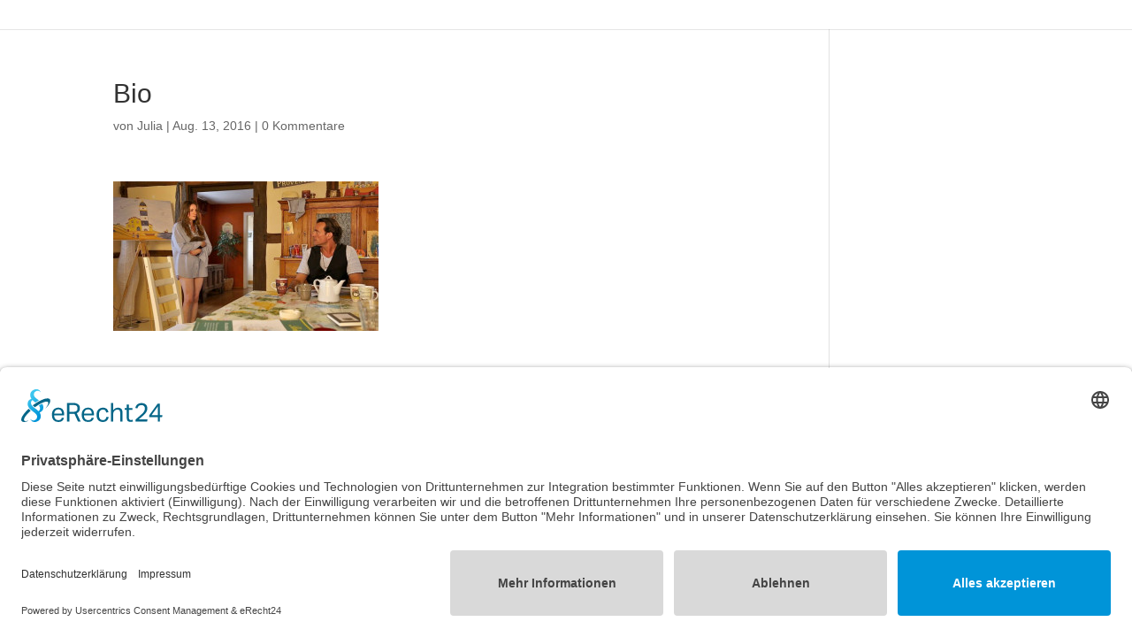

--- FILE ---
content_type: text/css
request_url: https://juliadomenica.com/wp-content/gdprpatron/hts/juliadomenica_com/wp_content/plugins/compact_wp_audio_player/css/player_css.css
body_size: 264
content:
.sc_player_container1 {
display: inline;
}
.sc_player_container1 .myButton_play {
background: transparent url(https://juliadomenica.com/wp-content/gdprpatron/hts/juliadomenica_com/wp_content/plugins/compact_wp_audio_player/image/round_play_button_black_png.png) no-repeat !important;
cursor: pointer !important;
width: 32px !important;
height: 32px !important;
border: none !important;
position: relative;
margin: 0 !important;
padding: 0 !important;
}
.sc_player_container1 .myButton_stop {
background: transparent url(https://juliadomenica.com/wp-content/gdprpatron/hts/juliadomenica_com/wp_content/plugins/compact_wp_audio_player/image/round_pause_button_black_png.png) no-repeat !important;
cursor: pointer !important;
width: 32px !important;
height: 32px !important;
border: none !important;
position: relative;
margin: 0 !important;
padding: 0 !important;
}

.sc_player_container2 {
max-width:56em;
}
.sc_player_container2 .myButton_play {
background:url(https://juliadomenica.com/wp-content/gdprpatron/hts/juliadomenica_com/wp_content/plugins/compact_wp_audio_player/image/stop_play_jpg.jpg) no-repeat;
background-position: -30px -30px;
cursor:pointer;
width: 40px;
height: 30px;
border: none;
position:relative;
}
.sc_player_container2 .myButton_stop {
background:url(https://juliadomenica.com/wp-content/gdprpatron/hts/juliadomenica_com/wp_content/plugins/compact_wp_audio_player/image/stop_play_jpg.jpg) no-repeat;
background-position: -31px -90px;
cursor:pointer;
width: 40px;
height: 30px;
border: none;
position:relative;
}

--- FILE ---
content_type: text/css
request_url: https://juliadomenica.com/wp-content/gdprpatron/hts/juliadomenica_com/wp_content/themes/Divi_child/style_css.css
body_size: 162
content:
/*
Theme Name: Divi Child HP Julia
Template: Divi
Author: Child Theme Configurator
Tags: responsive-layout,one-column,two-columns,three-columns,four-columns,left-sidebar,right-sidebar,custom-background,custom-colors,featured-images,full-width-template,post-formats,rtl-language-support,theme-options,threaded-comments,translation-ready
Version: 4.9.2.1615632003
Updated: 2021-03-13 10:40:03

*/

